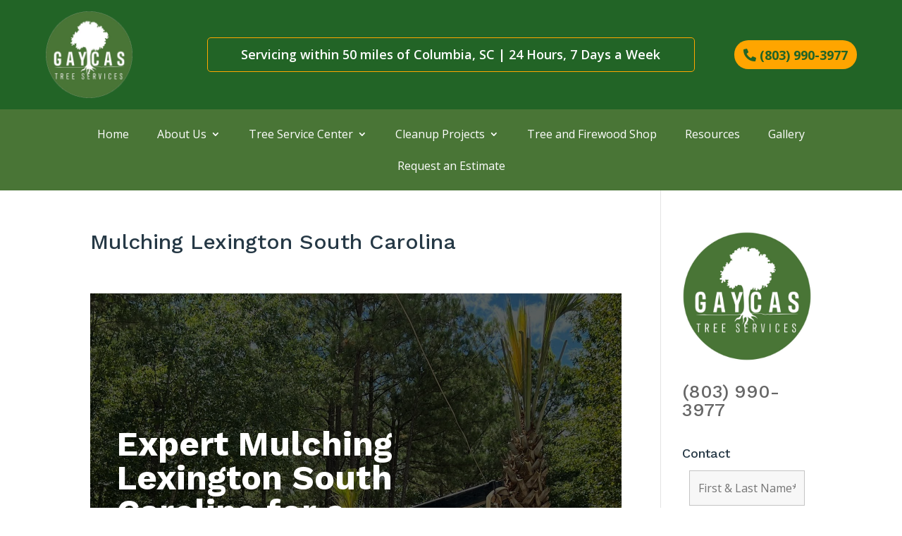

--- FILE ---
content_type: text/html; charset=utf-8
request_url: https://www.google.com/recaptcha/api2/anchor?ar=1&k=6LfdORkqAAAAACTQvj8NGnBHVzi80Gr_ROjqn2FE&co=aHR0cHM6Ly9nYXljYXN0cmVlLmNvbTo0NDM.&hl=en&v=N67nZn4AqZkNcbeMu4prBgzg&theme=light&size=normal&anchor-ms=20000&execute-ms=30000&cb=sogqtx77k672
body_size: 49375
content:
<!DOCTYPE HTML><html dir="ltr" lang="en"><head><meta http-equiv="Content-Type" content="text/html; charset=UTF-8">
<meta http-equiv="X-UA-Compatible" content="IE=edge">
<title>reCAPTCHA</title>
<style type="text/css">
/* cyrillic-ext */
@font-face {
  font-family: 'Roboto';
  font-style: normal;
  font-weight: 400;
  font-stretch: 100%;
  src: url(//fonts.gstatic.com/s/roboto/v48/KFO7CnqEu92Fr1ME7kSn66aGLdTylUAMa3GUBHMdazTgWw.woff2) format('woff2');
  unicode-range: U+0460-052F, U+1C80-1C8A, U+20B4, U+2DE0-2DFF, U+A640-A69F, U+FE2E-FE2F;
}
/* cyrillic */
@font-face {
  font-family: 'Roboto';
  font-style: normal;
  font-weight: 400;
  font-stretch: 100%;
  src: url(//fonts.gstatic.com/s/roboto/v48/KFO7CnqEu92Fr1ME7kSn66aGLdTylUAMa3iUBHMdazTgWw.woff2) format('woff2');
  unicode-range: U+0301, U+0400-045F, U+0490-0491, U+04B0-04B1, U+2116;
}
/* greek-ext */
@font-face {
  font-family: 'Roboto';
  font-style: normal;
  font-weight: 400;
  font-stretch: 100%;
  src: url(//fonts.gstatic.com/s/roboto/v48/KFO7CnqEu92Fr1ME7kSn66aGLdTylUAMa3CUBHMdazTgWw.woff2) format('woff2');
  unicode-range: U+1F00-1FFF;
}
/* greek */
@font-face {
  font-family: 'Roboto';
  font-style: normal;
  font-weight: 400;
  font-stretch: 100%;
  src: url(//fonts.gstatic.com/s/roboto/v48/KFO7CnqEu92Fr1ME7kSn66aGLdTylUAMa3-UBHMdazTgWw.woff2) format('woff2');
  unicode-range: U+0370-0377, U+037A-037F, U+0384-038A, U+038C, U+038E-03A1, U+03A3-03FF;
}
/* math */
@font-face {
  font-family: 'Roboto';
  font-style: normal;
  font-weight: 400;
  font-stretch: 100%;
  src: url(//fonts.gstatic.com/s/roboto/v48/KFO7CnqEu92Fr1ME7kSn66aGLdTylUAMawCUBHMdazTgWw.woff2) format('woff2');
  unicode-range: U+0302-0303, U+0305, U+0307-0308, U+0310, U+0312, U+0315, U+031A, U+0326-0327, U+032C, U+032F-0330, U+0332-0333, U+0338, U+033A, U+0346, U+034D, U+0391-03A1, U+03A3-03A9, U+03B1-03C9, U+03D1, U+03D5-03D6, U+03F0-03F1, U+03F4-03F5, U+2016-2017, U+2034-2038, U+203C, U+2040, U+2043, U+2047, U+2050, U+2057, U+205F, U+2070-2071, U+2074-208E, U+2090-209C, U+20D0-20DC, U+20E1, U+20E5-20EF, U+2100-2112, U+2114-2115, U+2117-2121, U+2123-214F, U+2190, U+2192, U+2194-21AE, U+21B0-21E5, U+21F1-21F2, U+21F4-2211, U+2213-2214, U+2216-22FF, U+2308-230B, U+2310, U+2319, U+231C-2321, U+2336-237A, U+237C, U+2395, U+239B-23B7, U+23D0, U+23DC-23E1, U+2474-2475, U+25AF, U+25B3, U+25B7, U+25BD, U+25C1, U+25CA, U+25CC, U+25FB, U+266D-266F, U+27C0-27FF, U+2900-2AFF, U+2B0E-2B11, U+2B30-2B4C, U+2BFE, U+3030, U+FF5B, U+FF5D, U+1D400-1D7FF, U+1EE00-1EEFF;
}
/* symbols */
@font-face {
  font-family: 'Roboto';
  font-style: normal;
  font-weight: 400;
  font-stretch: 100%;
  src: url(//fonts.gstatic.com/s/roboto/v48/KFO7CnqEu92Fr1ME7kSn66aGLdTylUAMaxKUBHMdazTgWw.woff2) format('woff2');
  unicode-range: U+0001-000C, U+000E-001F, U+007F-009F, U+20DD-20E0, U+20E2-20E4, U+2150-218F, U+2190, U+2192, U+2194-2199, U+21AF, U+21E6-21F0, U+21F3, U+2218-2219, U+2299, U+22C4-22C6, U+2300-243F, U+2440-244A, U+2460-24FF, U+25A0-27BF, U+2800-28FF, U+2921-2922, U+2981, U+29BF, U+29EB, U+2B00-2BFF, U+4DC0-4DFF, U+FFF9-FFFB, U+10140-1018E, U+10190-1019C, U+101A0, U+101D0-101FD, U+102E0-102FB, U+10E60-10E7E, U+1D2C0-1D2D3, U+1D2E0-1D37F, U+1F000-1F0FF, U+1F100-1F1AD, U+1F1E6-1F1FF, U+1F30D-1F30F, U+1F315, U+1F31C, U+1F31E, U+1F320-1F32C, U+1F336, U+1F378, U+1F37D, U+1F382, U+1F393-1F39F, U+1F3A7-1F3A8, U+1F3AC-1F3AF, U+1F3C2, U+1F3C4-1F3C6, U+1F3CA-1F3CE, U+1F3D4-1F3E0, U+1F3ED, U+1F3F1-1F3F3, U+1F3F5-1F3F7, U+1F408, U+1F415, U+1F41F, U+1F426, U+1F43F, U+1F441-1F442, U+1F444, U+1F446-1F449, U+1F44C-1F44E, U+1F453, U+1F46A, U+1F47D, U+1F4A3, U+1F4B0, U+1F4B3, U+1F4B9, U+1F4BB, U+1F4BF, U+1F4C8-1F4CB, U+1F4D6, U+1F4DA, U+1F4DF, U+1F4E3-1F4E6, U+1F4EA-1F4ED, U+1F4F7, U+1F4F9-1F4FB, U+1F4FD-1F4FE, U+1F503, U+1F507-1F50B, U+1F50D, U+1F512-1F513, U+1F53E-1F54A, U+1F54F-1F5FA, U+1F610, U+1F650-1F67F, U+1F687, U+1F68D, U+1F691, U+1F694, U+1F698, U+1F6AD, U+1F6B2, U+1F6B9-1F6BA, U+1F6BC, U+1F6C6-1F6CF, U+1F6D3-1F6D7, U+1F6E0-1F6EA, U+1F6F0-1F6F3, U+1F6F7-1F6FC, U+1F700-1F7FF, U+1F800-1F80B, U+1F810-1F847, U+1F850-1F859, U+1F860-1F887, U+1F890-1F8AD, U+1F8B0-1F8BB, U+1F8C0-1F8C1, U+1F900-1F90B, U+1F93B, U+1F946, U+1F984, U+1F996, U+1F9E9, U+1FA00-1FA6F, U+1FA70-1FA7C, U+1FA80-1FA89, U+1FA8F-1FAC6, U+1FACE-1FADC, U+1FADF-1FAE9, U+1FAF0-1FAF8, U+1FB00-1FBFF;
}
/* vietnamese */
@font-face {
  font-family: 'Roboto';
  font-style: normal;
  font-weight: 400;
  font-stretch: 100%;
  src: url(//fonts.gstatic.com/s/roboto/v48/KFO7CnqEu92Fr1ME7kSn66aGLdTylUAMa3OUBHMdazTgWw.woff2) format('woff2');
  unicode-range: U+0102-0103, U+0110-0111, U+0128-0129, U+0168-0169, U+01A0-01A1, U+01AF-01B0, U+0300-0301, U+0303-0304, U+0308-0309, U+0323, U+0329, U+1EA0-1EF9, U+20AB;
}
/* latin-ext */
@font-face {
  font-family: 'Roboto';
  font-style: normal;
  font-weight: 400;
  font-stretch: 100%;
  src: url(//fonts.gstatic.com/s/roboto/v48/KFO7CnqEu92Fr1ME7kSn66aGLdTylUAMa3KUBHMdazTgWw.woff2) format('woff2');
  unicode-range: U+0100-02BA, U+02BD-02C5, U+02C7-02CC, U+02CE-02D7, U+02DD-02FF, U+0304, U+0308, U+0329, U+1D00-1DBF, U+1E00-1E9F, U+1EF2-1EFF, U+2020, U+20A0-20AB, U+20AD-20C0, U+2113, U+2C60-2C7F, U+A720-A7FF;
}
/* latin */
@font-face {
  font-family: 'Roboto';
  font-style: normal;
  font-weight: 400;
  font-stretch: 100%;
  src: url(//fonts.gstatic.com/s/roboto/v48/KFO7CnqEu92Fr1ME7kSn66aGLdTylUAMa3yUBHMdazQ.woff2) format('woff2');
  unicode-range: U+0000-00FF, U+0131, U+0152-0153, U+02BB-02BC, U+02C6, U+02DA, U+02DC, U+0304, U+0308, U+0329, U+2000-206F, U+20AC, U+2122, U+2191, U+2193, U+2212, U+2215, U+FEFF, U+FFFD;
}
/* cyrillic-ext */
@font-face {
  font-family: 'Roboto';
  font-style: normal;
  font-weight: 500;
  font-stretch: 100%;
  src: url(//fonts.gstatic.com/s/roboto/v48/KFO7CnqEu92Fr1ME7kSn66aGLdTylUAMa3GUBHMdazTgWw.woff2) format('woff2');
  unicode-range: U+0460-052F, U+1C80-1C8A, U+20B4, U+2DE0-2DFF, U+A640-A69F, U+FE2E-FE2F;
}
/* cyrillic */
@font-face {
  font-family: 'Roboto';
  font-style: normal;
  font-weight: 500;
  font-stretch: 100%;
  src: url(//fonts.gstatic.com/s/roboto/v48/KFO7CnqEu92Fr1ME7kSn66aGLdTylUAMa3iUBHMdazTgWw.woff2) format('woff2');
  unicode-range: U+0301, U+0400-045F, U+0490-0491, U+04B0-04B1, U+2116;
}
/* greek-ext */
@font-face {
  font-family: 'Roboto';
  font-style: normal;
  font-weight: 500;
  font-stretch: 100%;
  src: url(//fonts.gstatic.com/s/roboto/v48/KFO7CnqEu92Fr1ME7kSn66aGLdTylUAMa3CUBHMdazTgWw.woff2) format('woff2');
  unicode-range: U+1F00-1FFF;
}
/* greek */
@font-face {
  font-family: 'Roboto';
  font-style: normal;
  font-weight: 500;
  font-stretch: 100%;
  src: url(//fonts.gstatic.com/s/roboto/v48/KFO7CnqEu92Fr1ME7kSn66aGLdTylUAMa3-UBHMdazTgWw.woff2) format('woff2');
  unicode-range: U+0370-0377, U+037A-037F, U+0384-038A, U+038C, U+038E-03A1, U+03A3-03FF;
}
/* math */
@font-face {
  font-family: 'Roboto';
  font-style: normal;
  font-weight: 500;
  font-stretch: 100%;
  src: url(//fonts.gstatic.com/s/roboto/v48/KFO7CnqEu92Fr1ME7kSn66aGLdTylUAMawCUBHMdazTgWw.woff2) format('woff2');
  unicode-range: U+0302-0303, U+0305, U+0307-0308, U+0310, U+0312, U+0315, U+031A, U+0326-0327, U+032C, U+032F-0330, U+0332-0333, U+0338, U+033A, U+0346, U+034D, U+0391-03A1, U+03A3-03A9, U+03B1-03C9, U+03D1, U+03D5-03D6, U+03F0-03F1, U+03F4-03F5, U+2016-2017, U+2034-2038, U+203C, U+2040, U+2043, U+2047, U+2050, U+2057, U+205F, U+2070-2071, U+2074-208E, U+2090-209C, U+20D0-20DC, U+20E1, U+20E5-20EF, U+2100-2112, U+2114-2115, U+2117-2121, U+2123-214F, U+2190, U+2192, U+2194-21AE, U+21B0-21E5, U+21F1-21F2, U+21F4-2211, U+2213-2214, U+2216-22FF, U+2308-230B, U+2310, U+2319, U+231C-2321, U+2336-237A, U+237C, U+2395, U+239B-23B7, U+23D0, U+23DC-23E1, U+2474-2475, U+25AF, U+25B3, U+25B7, U+25BD, U+25C1, U+25CA, U+25CC, U+25FB, U+266D-266F, U+27C0-27FF, U+2900-2AFF, U+2B0E-2B11, U+2B30-2B4C, U+2BFE, U+3030, U+FF5B, U+FF5D, U+1D400-1D7FF, U+1EE00-1EEFF;
}
/* symbols */
@font-face {
  font-family: 'Roboto';
  font-style: normal;
  font-weight: 500;
  font-stretch: 100%;
  src: url(//fonts.gstatic.com/s/roboto/v48/KFO7CnqEu92Fr1ME7kSn66aGLdTylUAMaxKUBHMdazTgWw.woff2) format('woff2');
  unicode-range: U+0001-000C, U+000E-001F, U+007F-009F, U+20DD-20E0, U+20E2-20E4, U+2150-218F, U+2190, U+2192, U+2194-2199, U+21AF, U+21E6-21F0, U+21F3, U+2218-2219, U+2299, U+22C4-22C6, U+2300-243F, U+2440-244A, U+2460-24FF, U+25A0-27BF, U+2800-28FF, U+2921-2922, U+2981, U+29BF, U+29EB, U+2B00-2BFF, U+4DC0-4DFF, U+FFF9-FFFB, U+10140-1018E, U+10190-1019C, U+101A0, U+101D0-101FD, U+102E0-102FB, U+10E60-10E7E, U+1D2C0-1D2D3, U+1D2E0-1D37F, U+1F000-1F0FF, U+1F100-1F1AD, U+1F1E6-1F1FF, U+1F30D-1F30F, U+1F315, U+1F31C, U+1F31E, U+1F320-1F32C, U+1F336, U+1F378, U+1F37D, U+1F382, U+1F393-1F39F, U+1F3A7-1F3A8, U+1F3AC-1F3AF, U+1F3C2, U+1F3C4-1F3C6, U+1F3CA-1F3CE, U+1F3D4-1F3E0, U+1F3ED, U+1F3F1-1F3F3, U+1F3F5-1F3F7, U+1F408, U+1F415, U+1F41F, U+1F426, U+1F43F, U+1F441-1F442, U+1F444, U+1F446-1F449, U+1F44C-1F44E, U+1F453, U+1F46A, U+1F47D, U+1F4A3, U+1F4B0, U+1F4B3, U+1F4B9, U+1F4BB, U+1F4BF, U+1F4C8-1F4CB, U+1F4D6, U+1F4DA, U+1F4DF, U+1F4E3-1F4E6, U+1F4EA-1F4ED, U+1F4F7, U+1F4F9-1F4FB, U+1F4FD-1F4FE, U+1F503, U+1F507-1F50B, U+1F50D, U+1F512-1F513, U+1F53E-1F54A, U+1F54F-1F5FA, U+1F610, U+1F650-1F67F, U+1F687, U+1F68D, U+1F691, U+1F694, U+1F698, U+1F6AD, U+1F6B2, U+1F6B9-1F6BA, U+1F6BC, U+1F6C6-1F6CF, U+1F6D3-1F6D7, U+1F6E0-1F6EA, U+1F6F0-1F6F3, U+1F6F7-1F6FC, U+1F700-1F7FF, U+1F800-1F80B, U+1F810-1F847, U+1F850-1F859, U+1F860-1F887, U+1F890-1F8AD, U+1F8B0-1F8BB, U+1F8C0-1F8C1, U+1F900-1F90B, U+1F93B, U+1F946, U+1F984, U+1F996, U+1F9E9, U+1FA00-1FA6F, U+1FA70-1FA7C, U+1FA80-1FA89, U+1FA8F-1FAC6, U+1FACE-1FADC, U+1FADF-1FAE9, U+1FAF0-1FAF8, U+1FB00-1FBFF;
}
/* vietnamese */
@font-face {
  font-family: 'Roboto';
  font-style: normal;
  font-weight: 500;
  font-stretch: 100%;
  src: url(//fonts.gstatic.com/s/roboto/v48/KFO7CnqEu92Fr1ME7kSn66aGLdTylUAMa3OUBHMdazTgWw.woff2) format('woff2');
  unicode-range: U+0102-0103, U+0110-0111, U+0128-0129, U+0168-0169, U+01A0-01A1, U+01AF-01B0, U+0300-0301, U+0303-0304, U+0308-0309, U+0323, U+0329, U+1EA0-1EF9, U+20AB;
}
/* latin-ext */
@font-face {
  font-family: 'Roboto';
  font-style: normal;
  font-weight: 500;
  font-stretch: 100%;
  src: url(//fonts.gstatic.com/s/roboto/v48/KFO7CnqEu92Fr1ME7kSn66aGLdTylUAMa3KUBHMdazTgWw.woff2) format('woff2');
  unicode-range: U+0100-02BA, U+02BD-02C5, U+02C7-02CC, U+02CE-02D7, U+02DD-02FF, U+0304, U+0308, U+0329, U+1D00-1DBF, U+1E00-1E9F, U+1EF2-1EFF, U+2020, U+20A0-20AB, U+20AD-20C0, U+2113, U+2C60-2C7F, U+A720-A7FF;
}
/* latin */
@font-face {
  font-family: 'Roboto';
  font-style: normal;
  font-weight: 500;
  font-stretch: 100%;
  src: url(//fonts.gstatic.com/s/roboto/v48/KFO7CnqEu92Fr1ME7kSn66aGLdTylUAMa3yUBHMdazQ.woff2) format('woff2');
  unicode-range: U+0000-00FF, U+0131, U+0152-0153, U+02BB-02BC, U+02C6, U+02DA, U+02DC, U+0304, U+0308, U+0329, U+2000-206F, U+20AC, U+2122, U+2191, U+2193, U+2212, U+2215, U+FEFF, U+FFFD;
}
/* cyrillic-ext */
@font-face {
  font-family: 'Roboto';
  font-style: normal;
  font-weight: 900;
  font-stretch: 100%;
  src: url(//fonts.gstatic.com/s/roboto/v48/KFO7CnqEu92Fr1ME7kSn66aGLdTylUAMa3GUBHMdazTgWw.woff2) format('woff2');
  unicode-range: U+0460-052F, U+1C80-1C8A, U+20B4, U+2DE0-2DFF, U+A640-A69F, U+FE2E-FE2F;
}
/* cyrillic */
@font-face {
  font-family: 'Roboto';
  font-style: normal;
  font-weight: 900;
  font-stretch: 100%;
  src: url(//fonts.gstatic.com/s/roboto/v48/KFO7CnqEu92Fr1ME7kSn66aGLdTylUAMa3iUBHMdazTgWw.woff2) format('woff2');
  unicode-range: U+0301, U+0400-045F, U+0490-0491, U+04B0-04B1, U+2116;
}
/* greek-ext */
@font-face {
  font-family: 'Roboto';
  font-style: normal;
  font-weight: 900;
  font-stretch: 100%;
  src: url(//fonts.gstatic.com/s/roboto/v48/KFO7CnqEu92Fr1ME7kSn66aGLdTylUAMa3CUBHMdazTgWw.woff2) format('woff2');
  unicode-range: U+1F00-1FFF;
}
/* greek */
@font-face {
  font-family: 'Roboto';
  font-style: normal;
  font-weight: 900;
  font-stretch: 100%;
  src: url(//fonts.gstatic.com/s/roboto/v48/KFO7CnqEu92Fr1ME7kSn66aGLdTylUAMa3-UBHMdazTgWw.woff2) format('woff2');
  unicode-range: U+0370-0377, U+037A-037F, U+0384-038A, U+038C, U+038E-03A1, U+03A3-03FF;
}
/* math */
@font-face {
  font-family: 'Roboto';
  font-style: normal;
  font-weight: 900;
  font-stretch: 100%;
  src: url(//fonts.gstatic.com/s/roboto/v48/KFO7CnqEu92Fr1ME7kSn66aGLdTylUAMawCUBHMdazTgWw.woff2) format('woff2');
  unicode-range: U+0302-0303, U+0305, U+0307-0308, U+0310, U+0312, U+0315, U+031A, U+0326-0327, U+032C, U+032F-0330, U+0332-0333, U+0338, U+033A, U+0346, U+034D, U+0391-03A1, U+03A3-03A9, U+03B1-03C9, U+03D1, U+03D5-03D6, U+03F0-03F1, U+03F4-03F5, U+2016-2017, U+2034-2038, U+203C, U+2040, U+2043, U+2047, U+2050, U+2057, U+205F, U+2070-2071, U+2074-208E, U+2090-209C, U+20D0-20DC, U+20E1, U+20E5-20EF, U+2100-2112, U+2114-2115, U+2117-2121, U+2123-214F, U+2190, U+2192, U+2194-21AE, U+21B0-21E5, U+21F1-21F2, U+21F4-2211, U+2213-2214, U+2216-22FF, U+2308-230B, U+2310, U+2319, U+231C-2321, U+2336-237A, U+237C, U+2395, U+239B-23B7, U+23D0, U+23DC-23E1, U+2474-2475, U+25AF, U+25B3, U+25B7, U+25BD, U+25C1, U+25CA, U+25CC, U+25FB, U+266D-266F, U+27C0-27FF, U+2900-2AFF, U+2B0E-2B11, U+2B30-2B4C, U+2BFE, U+3030, U+FF5B, U+FF5D, U+1D400-1D7FF, U+1EE00-1EEFF;
}
/* symbols */
@font-face {
  font-family: 'Roboto';
  font-style: normal;
  font-weight: 900;
  font-stretch: 100%;
  src: url(//fonts.gstatic.com/s/roboto/v48/KFO7CnqEu92Fr1ME7kSn66aGLdTylUAMaxKUBHMdazTgWw.woff2) format('woff2');
  unicode-range: U+0001-000C, U+000E-001F, U+007F-009F, U+20DD-20E0, U+20E2-20E4, U+2150-218F, U+2190, U+2192, U+2194-2199, U+21AF, U+21E6-21F0, U+21F3, U+2218-2219, U+2299, U+22C4-22C6, U+2300-243F, U+2440-244A, U+2460-24FF, U+25A0-27BF, U+2800-28FF, U+2921-2922, U+2981, U+29BF, U+29EB, U+2B00-2BFF, U+4DC0-4DFF, U+FFF9-FFFB, U+10140-1018E, U+10190-1019C, U+101A0, U+101D0-101FD, U+102E0-102FB, U+10E60-10E7E, U+1D2C0-1D2D3, U+1D2E0-1D37F, U+1F000-1F0FF, U+1F100-1F1AD, U+1F1E6-1F1FF, U+1F30D-1F30F, U+1F315, U+1F31C, U+1F31E, U+1F320-1F32C, U+1F336, U+1F378, U+1F37D, U+1F382, U+1F393-1F39F, U+1F3A7-1F3A8, U+1F3AC-1F3AF, U+1F3C2, U+1F3C4-1F3C6, U+1F3CA-1F3CE, U+1F3D4-1F3E0, U+1F3ED, U+1F3F1-1F3F3, U+1F3F5-1F3F7, U+1F408, U+1F415, U+1F41F, U+1F426, U+1F43F, U+1F441-1F442, U+1F444, U+1F446-1F449, U+1F44C-1F44E, U+1F453, U+1F46A, U+1F47D, U+1F4A3, U+1F4B0, U+1F4B3, U+1F4B9, U+1F4BB, U+1F4BF, U+1F4C8-1F4CB, U+1F4D6, U+1F4DA, U+1F4DF, U+1F4E3-1F4E6, U+1F4EA-1F4ED, U+1F4F7, U+1F4F9-1F4FB, U+1F4FD-1F4FE, U+1F503, U+1F507-1F50B, U+1F50D, U+1F512-1F513, U+1F53E-1F54A, U+1F54F-1F5FA, U+1F610, U+1F650-1F67F, U+1F687, U+1F68D, U+1F691, U+1F694, U+1F698, U+1F6AD, U+1F6B2, U+1F6B9-1F6BA, U+1F6BC, U+1F6C6-1F6CF, U+1F6D3-1F6D7, U+1F6E0-1F6EA, U+1F6F0-1F6F3, U+1F6F7-1F6FC, U+1F700-1F7FF, U+1F800-1F80B, U+1F810-1F847, U+1F850-1F859, U+1F860-1F887, U+1F890-1F8AD, U+1F8B0-1F8BB, U+1F8C0-1F8C1, U+1F900-1F90B, U+1F93B, U+1F946, U+1F984, U+1F996, U+1F9E9, U+1FA00-1FA6F, U+1FA70-1FA7C, U+1FA80-1FA89, U+1FA8F-1FAC6, U+1FACE-1FADC, U+1FADF-1FAE9, U+1FAF0-1FAF8, U+1FB00-1FBFF;
}
/* vietnamese */
@font-face {
  font-family: 'Roboto';
  font-style: normal;
  font-weight: 900;
  font-stretch: 100%;
  src: url(//fonts.gstatic.com/s/roboto/v48/KFO7CnqEu92Fr1ME7kSn66aGLdTylUAMa3OUBHMdazTgWw.woff2) format('woff2');
  unicode-range: U+0102-0103, U+0110-0111, U+0128-0129, U+0168-0169, U+01A0-01A1, U+01AF-01B0, U+0300-0301, U+0303-0304, U+0308-0309, U+0323, U+0329, U+1EA0-1EF9, U+20AB;
}
/* latin-ext */
@font-face {
  font-family: 'Roboto';
  font-style: normal;
  font-weight: 900;
  font-stretch: 100%;
  src: url(//fonts.gstatic.com/s/roboto/v48/KFO7CnqEu92Fr1ME7kSn66aGLdTylUAMa3KUBHMdazTgWw.woff2) format('woff2');
  unicode-range: U+0100-02BA, U+02BD-02C5, U+02C7-02CC, U+02CE-02D7, U+02DD-02FF, U+0304, U+0308, U+0329, U+1D00-1DBF, U+1E00-1E9F, U+1EF2-1EFF, U+2020, U+20A0-20AB, U+20AD-20C0, U+2113, U+2C60-2C7F, U+A720-A7FF;
}
/* latin */
@font-face {
  font-family: 'Roboto';
  font-style: normal;
  font-weight: 900;
  font-stretch: 100%;
  src: url(//fonts.gstatic.com/s/roboto/v48/KFO7CnqEu92Fr1ME7kSn66aGLdTylUAMa3yUBHMdazQ.woff2) format('woff2');
  unicode-range: U+0000-00FF, U+0131, U+0152-0153, U+02BB-02BC, U+02C6, U+02DA, U+02DC, U+0304, U+0308, U+0329, U+2000-206F, U+20AC, U+2122, U+2191, U+2193, U+2212, U+2215, U+FEFF, U+FFFD;
}

</style>
<link rel="stylesheet" type="text/css" href="https://www.gstatic.com/recaptcha/releases/N67nZn4AqZkNcbeMu4prBgzg/styles__ltr.css">
<script nonce="Rmgmgn0j1fB2Dl_7qD2PKw" type="text/javascript">window['__recaptcha_api'] = 'https://www.google.com/recaptcha/api2/';</script>
<script type="text/javascript" src="https://www.gstatic.com/recaptcha/releases/N67nZn4AqZkNcbeMu4prBgzg/recaptcha__en.js" nonce="Rmgmgn0j1fB2Dl_7qD2PKw">
      
    </script></head>
<body><div id="rc-anchor-alert" class="rc-anchor-alert"></div>
<input type="hidden" id="recaptcha-token" value="[base64]">
<script type="text/javascript" nonce="Rmgmgn0j1fB2Dl_7qD2PKw">
      recaptcha.anchor.Main.init("[\x22ainput\x22,[\x22bgdata\x22,\x22\x22,\[base64]/[base64]/[base64]/[base64]/[base64]/UltsKytdPUU6KEU8MjA0OD9SW2wrK109RT4+NnwxOTI6KChFJjY0NTEyKT09NTUyOTYmJk0rMTxjLmxlbmd0aCYmKGMuY2hhckNvZGVBdChNKzEpJjY0NTEyKT09NTYzMjA/[base64]/[base64]/[base64]/[base64]/[base64]/[base64]/[base64]\x22,\[base64]\\u003d\\u003d\x22,\[base64]/CsMO5PFXCmsKVwq/CsV7DkmvDgMOtWRQaVsKJw4Vhw67DslPDpsOQE8Kibw7Dpn7DsMKoI8OMGWMRw6gmSsOVwp4nIcOlCDMbwpvCncO8wrpDwqY2UX7DrnYIwrrDjsKXwr7DpsKNwo9NADPCvMKCN342wqnDkMKWOyEIIcO8woHCnhrDssOVRGQOwrfCosKpBsOqU0DCv8Onw7/DkMK0w5HDu25Cw7lmUChTw5tFdVkqE0DDocO1K1jCvlfCi0LDjsObCETCm8K+PjrCmm/Cj1lYPMODwpTCpXDDtWAvAU7DpF3Dq8KMwpsDGkYCfMORUMKBwrXCpsOHBDbDmhTDucOWKcOQwq7DgsKHcFXDrWDDjztIwrzCpcOIGsOucwRmY27Cg8KwJMOSFMKjE3nCpMK9NsK9SBvDqS/DpMObAMKwwotfwpPCm8Opw7rDshw0BWnDvVMnwq3CusKqVcKnwoTDnBbCpcKOwpbDp8K5KXTCj8OWLHYHw4k5O2zCo8OHw5rDkcOLOWZ/w7wrw7LDk0Few4kwakrCqDJ5w4/DolHDghHDisKoXjHDvsOPwrjDnsKTw5Y2TyQzw7ELMsOwc8OUJEDCpMKzwprCgsO6MMO5wqs5DcOgwpPCu8K6w5ZUFcKEZMKzTRXCrsOZwqEuwrh3wpvDj1LChMOcw6PCqRjDocKjwqPDqsKBMsOHZUpCw4zCkw4ofcKewo/Dh8KPw5DCssKJW8KFw4HDlsKaGcO7wrjDjMK5wqPDo1Q9G0cRw6/CohPCnVAww6YjJShXwqQ/dsOTwo4FwpHDhsKkNcK4FUFse3PCmsOQMQ97RMK0wqgXD8OOw43DsGQlfcKXKcONw7bDqhjDvMOlw6xxGcOLw6/DkxJ9wrXCpsO2wrcROztYUsOebQDCn1Q/wrYWw5TCviDCtQPDvMKow7Afwq3DtmXCssKNw5HCvjDDm8KbScOew5EFZ2LCscKlRxQ2wrNaw4/CnMKkw6nDgcOoZ8KHwp9BbjPDrsOgWcKdc8OqeMO+wpvChyXChcKbw7fCrXNkKEMLw71QRy7CtsK1AURRBXFiw4BHw77Cr8OWMj3CosO0DGrDrsOYw5PCi2DCgMKoZMK+cMKowqd+wpo1w5/DuA/[base64]/BcOQfQrChnzDhQvDgVjDrB/CmMKUw4/DqDpPwrpEC8Oqwo/CjFbCm8OOL8OKw4nDuCcMZlHDq8KEwp3Dg2chHH7CrsKHUsK/w7NvwpvDuMKyen7CsUzDlTHCgcKWwp/DlVJzYMKbYsKxG8KfwpFiwqrCsybDlcOTw70cKcKET8Kha8K4csKyw75swrlRwqxeTsOUwrzDvcKxw6FmwpzDk8ODw4t6wr87wr8Hw6LDi214wp8vwrvDqcKVwpXCsBvCg37CjBDDth7DqsKSwq/DrMKpwoRoLwAqDUExECnCgyTCs8Kpw7XDk8K7HMKIw51JaiLCjBdxQX7Cng1AQMOjbsK3Hz3Dj1/DmzXDhH/DlQPDvcOZN0krw6jDqcOwPXrCoMKMbcObwqJxwqDCiMOLwpPCqsOYw4LDjMO5GsK+SH7CocKdVStOw4nDhHvDlcKJMcOlwrNHwqzDtsOtw7wyw7LCrX4QZ8O0woIQEm8sU2ZOEFU3fMO8w5pBUyHDg1zCryU/A2nCtMO5w59tVnYxwotYVB5eIxcgw7pWw71QwpMhwrXCoA3DulzDqBXCjwLCr1V+FGs4J3jCtjdFHMO4worDtGLCmcK8KsO0JMOUw5nDq8KdMMKVw6B/wq/DkRfCoMKEVzgPFx0zwr45Lh1Nw5EawoU6X8K/TcKcwrQcEhHCkz7CqU7CvsOWw4hMJgZFwoLDsMKUN8O4L8KEwo3CnsKAUVZWdC/CvnrCuMKHa8Ooe8KCBGLCrcKjZ8OVWMKrGMONw5vDoR3Dp2YpYMOqwrnCrDLDjBk8woLDjsOFw4DCmsKUJn7CmcK8wp0Mw7fCn8Oqw7DDt2vDkcKfwp/DhhLCh8Kkw5HDhV7DvMKmRB3CosK8wp/DilDDuDPDmS0Bw4tHPMO+fsOJwqnCriTCocOCw59tbsK+wpfCnMKUYEY7wqjDhVvCjsKEwp4owpk5N8KzPMKCK8O1WQkwwqZRCMKQwofCn07CtzxWwrHChcKJE8O0w5gES8KVeBQ1wpVYwrYDSMKkNMKzeMOreWBQwobClsOVEHYwc1V5Pm5wekDDslE6DsODbsO9wo/Do8K6STpVcMOINQUqWsK7w6vDjCdiwrJ7UTzCh2QuXW7Dg8O5w6fDrMKJEiLCulhkOhbCgnDDqcKWHHvCoXEXwojCr8Kfwp3DgRfDuW0uw63ClcOVwooTw4TCrcOLVMOFCMKsw6TCn8OrBhoJInrCj8OoHcOnwqs3AcKle2jDksO5W8O/JxvCl3XCoMOFwqPCnkjCisOzUsO0w6bDvjopUmzCvAAuw4zDgcKlXsKdTcKtAMKYw5jDlUPCiMOmwoHCucKQFU1kwpLCsMOMwpXDjz8uYcK1w6nCvBZZwqnDvMKIw7rDlMOqwqnDrMOgHcOEwo3ChDnDpmTDujQyw4xPwqLCk04Jwr/Dp8KPw7HDg0pSJRlRLMOVEsKWZcOCdcKQfU5jwqtuw54RwrVPDQjDsTwnYMKPCsK7w7k2wqnDnsK1ZUzCinkjw5oqwrnCuk4Cwos/w6gAFHvDg1B8JkJJw5nDlcOeNMK2MErDhMKAwrNPw7/DssO7AcKnwpp4w5kLF38NwoR3NFPDpxvCmD/CjFTDgiHCmWB0w6fCuhHDscOewpbClj3Cq8OfTjx0wqFTwosmwp7DqsOOSgRjwrcbwqFgUMK8VcKmXcOEU0Q1SsOzGS3DlsKTf8OwdgJXw4/[base64]/MiQVTcOqK3XCkRHCtcOrwojDucOFw50Bw5bCtzRSwqh6woLDosOENzc9F8O+csOwHcKOwprDj8OtwrjCj1/[base64]/[base64]/CsFMUEGjDucOHw6fDmC0RfMKEw59Hw5jCmsKDwqzDi8OSI8KwwqcZOcOUXMKHacOLJnQswo/ChMKmKcKMej1EEsOcMRvDq8OZw78PWWjDjXbCnRDCkMO8w5vDmR3CuArCh8KMwqUEw7ZGwqokwoPCusKnw7bChhhaw6x/[base64]/Dq8KECcKaNMOowqJ0Mn/CtzsNRX5ewoDCiyIuMMK9w4nDmSHDnsOEw7E8ETzDq2rCncOPw4hTIWttwoUUUGLCujvCrMOnTwcywo/CpDQud1MoM0IgawvDqCNBw7Auw5BbJ8OFw6VQbMKYecKNwqY4w7UHUVZ+w6LCrBtow5dGW8Oww5A9wp3DlmnCvCwMesOxw5t/wp1PWMKywqbDmy7DvTvDg8KVw5HDhVxQXxhKwqzDjh0VwqjCvS3CoAjCtkU6w7tHQcK3woc5woJUw6UYA8Knw4jCksK1w4dEXXnDncO8f3wpKcK+fcO/ASrDrsOaCcKDFy5uT8K9e2fCksO6wo3DnsOkAjnDjMOdw6DDtcKYBj0fwoPCqxbCm0EXw6M7HcKPw5svwrsUcsKYwpbChCbCtAEtwqvChsKnMQjDg8OPw7EOK8O0KRPDlhHDjsOAwoPChTDCvsKOTi/DpDTDmzM2fMKUw4EMw6w/w7sYwqV6wqsCeG9xMV1IfcO6w4TDj8KbUX/Ckk3CgcOww75Ywp/CgcOwIETCoiNzQ8OrfsOAAgzCryIhEcKwKgTChRTDnFIEw59BOn7CsghEw5pvXz3DnULDkMK6Fj/DlVTDgk7DhsO+M1EtKWo4wo98wo4pwqliahIBwrnCrMK1w7bDkxoXwqYcwp3DhMO8w4YBw7HDuMOTd1QRwrhoNy1cwrbDl1Z8S8KhwprDu1USdWnCkxN2w7HCkR99w7TDu8KvcxJ5cSjDoAXCqgMRaxFYw7t/wpwBKcOEw4DCqsKiRk9cwppXRzbClMOEwr8Xwpd4woTCj1XCrcKzLD/Cpz9CbMOib1/DoBMAbsOsw5g3FVBecMOJw4x0PsKMA8OrM3p8KA3ChMOFTcKeX23CisKFOi7Dg1/DoAg9w4bDpEs1XcO5wrvDq1QRIBBvw7/DvcOEOC4YO8KJIMKsw5zCiU3DksOdD8Oww49aw6nCqcK9w6nDoGnDtl/Ds8Onw4vCn1HCt0zCgMK3w44cwrh4wopQX04ww43Du8Oqw6MKwrPDhsKpU8OowpZpD8Oaw6YrCX7CoiN+w5xsw6oIw7YWwpTCnMO3DF/CiW3DvzXCgSbDhsKJwq7CmMOUAMO0QcOGQH5Nw4dgw7rCpGPDksOrIcOWw4MJw6nDqAx1NxDDhhvCvCJgwozCmyo2IxzDo8KmfDlnw64KQcKrMFXClmdyC8O/w4Baw7nDu8KGNzzDlMKrw4xaDMOEDXzDlDQnwrN9w7F0EGkuwo7Du8O8w7oyKGdkQGTDjcOnM8K9asKgw7NNcXoKwpQHwqvCoHsKwrfDtsKSAMKLBMKAacKZREHCmmwxA3LDuMKywrxrBcODw5jDqcKgTlTDiHvDq8OEX8O+woZPwoXDscO4wq/DrcOMYMObw4nDolwBCMKMwqTCgcOFb0nDrFF6BMOmKTE3w47DncKVflPDpXoXXsO4wr8tfV51diTCjcK/w6N1ZcOhI1PCtSPDt8K9w6lZwqoAwrfDvUjDgVAvwp/[base64]/DssKbP8OXwodjwrjDrcK/cMOpw7LDi8KBW8KsIUfClhLCswkid8K6w7nDv8OYw5tRwpgwFcKRw4pJAyzDliJANcONL8KGWVc4w75yfMOCZsKmwqzCvcKLwp9RQj/Ct8K1wozCihLCpBnDt8OuGMKUwonDpkjDo2vDjVDCuHdjwqxIcsOpw6fCncOSw4AcwqHDu8OnYyJBw6JVX8OmfkB7wrcmwqPDmgFEfn/DlDfDgMKzw6JbcsKtwqBrwqEgw6rCh8KLICAEwqzCqEI4S8KGAcO6PsO9wpPCr1QkQMOlwpPCnMOfD1Z7w5zDrsOzwrNtRcOww6LCgRExaUTDhRfDlsOGw54Qw6nDk8KCwqLChzfDr0/CgQHCl8OcwqVEwrl3VsKaw7EZbDkbSMKSHldsPMK7wqRyw5LCviXDnVvDlW7DkcKJw4nCpXjDk8K5wqLDtEDDisO3w5LCqwEgw4MFw5p+w5U2U3cGEsOWwrAlw77CmcK9wqjCr8KGPAfDksKLOwkyDsOub8O/UMKgw7t3HsKSw4gQDx/DscK1wqzCmkpkworDoCbDoQzCvBUqGG9xwo7ChVTCnsKmXcO9wrIlJMKlFcOxw4LChg9BfmstJsOmw6kJwpt8wrdJw6zDpwTCncOCw7Q0w7bCvB0Nw7E8UcOOfWXCnMKqwo/CgwjChcKSwrbCmVxiwpxJw40IwoApwrceLcOfBEzDpUbCqsO5AV3Cq8O3wonCkcOtUS15w7rDlTocRiPCjHnCvk8fwoYxw5fCjcOxHAdPwpASUMK1GwzDpk9BcMKZw7XDgy/DtMKhwpcZQDTCpkNUJnTCrX4Dw47Chktuw5bDlsKYfUTDhsO2wr/DimIkNydkw7R9JDzCvXU6wpfDj8KYwonDjUjCrcOHakvCklDCm2RiFR1hw6kJQ8O6DcKSw5TDqxTDn2zCjERybCUXwoUjH8KKwqxzw5EJckxPF8OYYHzCucOfTX8/worDnEbCuUPDmxHChkR4ZnEDw7ppw5rDh2XDumLDtcO2wrsXwp3CkGV0GBV7w5DCiFUzITBHNT/CrsOnw5I0wrwmw7QTM8KOB8Kow4MCwqoaQmfDlcKsw7BEw47ClTIrwpsfRcKew7vDtsKGScK6BlvDjsKvw7LDuypteXAswop4RsOPQsK8ZULCi8ONwrXCi8ONJMO7c0c6QWF+wqPCjRMfw4fCu3/Cn2o3woDCscObw7DDkAbDjMKeB0c1FMK0w4bCnHVSw6XDlMOXwo/[base64]/CusO2w6bCu8Kia8KnTMObMMOrfcKJNcKcT1nCgVBBJ8KEwpXDosKZwprCmWwzGMK/wrzDrcOXaVAIwozDrsO7GHvCs3opSTbDhA4QdMOiV2zDqwAGUH7Cq8K3cR/CmE8bwppPOsOOIMKZw63CoMO+wrlZwovDiSDCocK1wrnCjVgSwq/CtcOdwpFGw61BRMKNw4MdXMKEQD4bw5DCgcOfw79hwrdHwqTCmMK4R8OENMOmHcKmHcKFw7gzLAbDqmzDrsOHwpQOWcOfUsKKDgXDocKlwrAywq/CnR7DnyPCjcKCwo9qw68GHMKkwpTDlsKECsKmc8O8woHDknIjw41uS1tgw6w1wpwswpIsRA4twqnCkgBOYMKWwq1ew6rClS/CoBBPV1rDnQHCtsOlwr41wqnDgBTDr8ORwozCo8O1XAR2wqDDsMO/e8KDw63DhB/Co1HCisKVw7LDlMKga2LDlH/Cs2vDqMKaFsO0eklmekQXwpTChg5Aw7/DucOjY8O0w6fDhEd4w5V6c8K3woglPDwTGi/CqybCkENsRMOGw6h/b8OEwqsGYw3DiEMIw5DDpMKuOsKtRsKPMcOtwpTDmsKTw6Fpw4NFTcO3K3zCnnc3w6XDvynCsQsyw7sXQMKpwp9kwoHDkMOlwqFWQhYOwp3Ck8ODYy7CgsKHWcKPw488w5kPPMOFH8ObfMKvw6J3XcOrDhXCs30ZYVMlw5vDrncDwr/[base64]/Dt8Kaw7wISsKkd8OzScKgw5UiUsOaNw8CPMKWNk/DgsOEw7YAI8OhG3vDrcK1w5fCsMKUwqs6IWxkNks0wq/CoiAyw7QUOXTDpAXCmcKTacOTwozCqCFEZEzCm3zDil3DlsOIF8K6w7TDjRbCjAXDkMO/V1g0SsOaeMK5ZFk+CB4Nw7LCrnZFw7XCtsKLwpMnw7bCvsOXw5EWCmYPKcORw5HDghJiRcOORSgROQYdw7I8CcKlwpfDnjlqAkNrL8OgwqgOwpw8woLCkMOOw7ghSsOZS8OxGy/[base64]/w5XCu0IdPXxPPRNDZxZtUsKVecOVwp82bMKTLsOFGMOwGcOgSMKeMsOlLMKAwrMowq1EU8Oew6UeTSNABANpPMKaegdIDXVywoPDksOqw5Row5V5w5EDwo9fFFN6bVXDpsKfw4gcYmXDmMOlQcO9w6vDo8O3XsOhdBrDjmTCuyYowrbDgsOkdw/CqMKCYsKcwrgDw4bDjwslwp9vLkMqwq7Dr2LCqMOfFsOYw5LDm8OvwrLCgibDrcKWfcOLwrwowovDisOXw5bCgsKkQMKiWHxCTsK5CAnDqAzDn8O/PcOMw6HDpcOjPl9vwo/Di8OAwqEAw77ChwrDlcOqwpDDkcOLw4fDtMO7w4E0HSpGISHDlG8wwrg9wp5GOkdeMXHCgcOww7jCglfCuMOeCgvCvTjCrcKtLcKLP0/Cj8OcCMKbwqNcHFB9BcKfw6pZw5HCkRF9wozClcK5BMK3wqgOw4MaH8OTBxzCjcK1L8KOCDVvwo/CjcOeKMKiw7kgwoVtagd1w67DgA8pKcKJCMKEWExjw6s9w6rCncOgCcO7w6NuIsO2AsK5awBVwrnCgsKmKsKPOMKKdMOhEsOLP8KKRzEdNsOcwqxYw6nDnsKow6hRfRXCgsOSwpjCojVVSyAMw5nDgH9yw5fDnVTDnMKUwr4nIQ3ClMKCBz3CvcOSVE/CkRDDgVxjQ8Kww4/DvMKLwpRSLcKvZsK+wo4LwqzCpnlVQ8OkfcOBRiYfw6bDo15qwpYNIsKPb8OdGFLDlGkuFcOBwrTCvCvDuMOyTsOTa189GDgew75YNibDuWEvw7rDhz/CrQxRSB3Djj/CmcO3w6QxwobCt8K4BMKRQzlERsKxwqEqLnTDmsKwOMKvwpTCmg1DNsOHw6sRcMKxw7sTQiFqwpd+w7zDqBd8UsOsw5nDlcO7N8KLw6ZgwplywoB/w7l0CCIGw5XCh8OxTDHCiBYbTcOeOsOsPMKEw58UTjbDn8OPw57CmsKkw7vCpxbCsDfDiyvDvXbChjbDmcOPwq3DhSDCmEdDdsKKw6zClUjCqEvDmVo6w4YOwr7DpsKfw6PDqmEkCcOsw6/DvcKWV8OIwovDjsKIw4vClQBjw44Pwog0w6RQwoPCkyhyw7hpB1LDuMOMCnfDpRXDvsOZPsO8w4sZw7YlPsOmwqPDgcOWL3rCljg4PAnDkRR+wo48woTDvkcnRFzCnER9LsK/VW5Bw5lKDBJvwrjDkMKCO00mwo1zwp4Iw4oPOMO1e8Oaw5TDhsKpwrnCt8Ohw5VNwpnCrCF3wqnDrA3ClcKKKTvCoXTDvsOlNMOoOQ0Hw4kGw6RwIinCowFmw4I4w7p5QFs7asKnJcOtV8KRP8OCw7l3w7zCj8OgEVLCkyRkwqYkCMK9w6zDoUN4EUDCoSnDmlozw6/Ci09xdMKTFGXCoGfCs2dkYQrCusO7wpdeYMKuFsKkwpVbwrgUwpY4PmR3wpbDrcKwwqjCs05lwoXDq2EWKAFSFsOPw4/[base64]/w74TVzvCi8O0OsOScH3DsE4jPMOIwr8abH0kMcOAw67CvwUwwqzClcKCwojDisOdLVhrXcK1w7/Cp8OXdAnCtcOMw5HCgCfCmcO6wpPCgsKNwosWOCjCmsOFb8OGAGHClsKhwofDlSkOwr3ClHcnwq3ChTocwr3Co8KTwoB+w5chwo7DrMOaZsO6wpzDq3ZKw5Aowrd/w4LDrsO8w508w4RWIsK6FxnDuGHDnMOnw4Y6w6ZBw6g5w41OSAZAKMK4GcKGwoMYCljCrQ3DusOICVcmEMKYN11Uw6Ahw5TDucOkw7/Ck8KJLMKhTMOITV7CnsKpbcKMw5LCgsOQI8OQwqHCv3rDpnfDhSrCtzJzB8OrBcO3VxbDmsOBDn8Gw47CkW/[base64]/wrUxbz/[base64]/DpDlxwpTDujfCul8wPXrDp8K3E8OadmzDuSNxasKdwoFacTfCjXEIw7FIw6/DnsOVwpd0HmTCtTfDvi03w6HCkREmwrDCmEhqwqrCu39Lw7DCkSspwqQmw7Mkwp1Iw5sswrdiNsKywr/DshfCtMOfJcObQcKWw7/CqjlXCjYhBsK1w7LCrMOuEcKWwrtqwr0PCwcZwqHChUQOw6HCgAZEw5DCvkBSw4cnw5rDlAcNwqgYw4zCk8KtaVTDuARWQcOXZsKUwp/Ck8O0ciMsEMOlwqTCpgPDisOQw73Dq8OrUcKePh89dwkvw4HChHVKw6fDt8KbwoZowo84wqfCsAHChsOKfsKFwopwUh1eUsOBwo0iw67CkcOQwr1CN8KxFcOfRTLDrMKMwq/DlwjCv8KYQ8O1Y8KDLklWShMgwot2w7VNw6jDnTzCsQEOKMOSaTzDtU9RBMK6w6LCgWViwoLCoSJOTWDCp1PDvBRBw7dODcOgQSx8wo0mEA1gwqjDrjrDo8Ouw6QPFsOnCsO9OMKfw6NgNcObw5vDtsOlbMKDw6zCvcOqLUrDpcOdw7ViKUzCkm/DgEVdD8OkbVsgw53Cu2PCiMKhOGXCkQVIw49Owo7Cu8KPwpHDo8KqeznCjnXCjsKmw4/CscO/SMOmw6AJwovCosO7Ilc8ezIJK8KWwoHChk3DrgHCrTcUwqwhwo7CosOkE8ORJBDDsHM3WsO/wofClXwuTGwtwpbCjBV5w5sSeWPDvTnCtX8ZfsKhw4/DnMOrw782AFHDhsOkwqjCqcOMA8O6UcOnScKfw4PCkH7DuH7DgcOuDsKmHAnCsQ9GMcOVwqkfKMO/wqUeNsKdw6xwwrF5E8OMwq7Dk8KdXDosw6PCksKhGGnDnlXCvsOrEDrDg2xPLWlDw7jCkF3DuyTDnB02dFPDiQvCnFJqZR8tw6jDosKETl3Di2JrDw5GL8OlwrHDgwtnwpkHw4k1wo81w6zDssKPJArCisKXwqsEwr/Cv00NwqBhHkNTVljCmTfCunQSwrgZZsKoXxM6w7XDrMOPwoXDj3gYJMOyw5l2YVIBwp3CvMKLwonDisO2w4fCl8O3w7LDtcKHW0huwqrCtxB7IlbDvcOPBsK9w4PDvMOUw55lw5TCisKJwrvCsMKzAVXCrjNtw7/DtHjCsGHDh8Owwrs2d8KNWcK3eg/CqQoQw4rCncObwr9kw4bDv8K7wrbDi2JLA8O1wrrCl8KWw5NCaMK7RlnChsK6HgfDq8KUNcKWSl5idFpHwpQQWHhGbsK7ZMK9w5bCs8KTw5QhEMKKQsKuPGF0LsKDwo/CqnXDrHfCiFvCliRwNMKCV8OAw75mwo4/w6h2YxTCt8O5KhDDk8K3KcK5w60Uwrt4XMKUwoLCq8OQwpPCiQfDl8Kvw6TCh8KaSiXCqC8/WMOnwrfDrMOswodtA1sbDzPDqhRKwrLDl1oEw5PCrMONw7bCl8OuwpbDthjDncODw7jDgk/Cu03CjsKOBRNXwrlGSGvCucO5w5fCsF7DpgLDkcOLBSMTwo4tw4UcYiI0XmxgXQRALcKNQ8O5FsKPwoDCpDPCtcOgw75STgd0YX/CsXUuw43Dt8Ovwr7CllZ4w5rCqQUlwpfCmg0pw5gGZcOZwqNjNcOpw7M4GHkOw6/DqTd8A2h2esKKw6pfaxkSJ8ObbWvDgMKNKWbCtcKZMsKYKELDq8Kpw7woJcOHw4JQwqjDlkRpw5zCsVbDmGHCrsKWw5/[base64]/[base64]/DrsK/w7HDogJbwqppR8K8JsKSNMKwwr/Dh8Kje8KcwqhwcVp6KcKbE8Ohw7EjwppLZsK3wpBZbQ1yw7V1VcKIwo0Yw6PDh3lhWi3Ds8OMwpXCncO/WDbCiMK1w4howqMowrlFF8OnMDRce8KdScK2QcKHNBTClTYaw6vDgAAXw6tswrAcwqDCulA+IMO4wp3Dq005w57CiR/CuMKULVnDvcOLNkByXVgQAsKUw6XDmn3CvMONw7bDvWDDjMOdSzbDuhFNwqE+w6pFw5/CicK4wphXAcOUeUrClzHChgfCkCbDrHUOw6vDrsKgOyovw40GW8OOwpU2X8OXRGpbbMO2N8O5Q8KtwpbChmPDt14sOMKpI1LCmcKowqDDjVNjwqo+GMOhI8Olw7/DmDZLw7zDvVZ6w5bCscO4woTCucOkwr/CoU3DiGx/w7/CikvCk8K0Okoxw7jDqcOFe0LDrsKfw4QnCgDDgmvCpcKZworCtRY9woPCjRzDoMONw44Mwrg7w4fDlxkQIcO4w5PDnVV+JcKabMOyF0/[base64]/[base64]/CpSIXwplOw5rDtEPChiVrwpzDj8ONw63ChXslw71FMsOnOcO3wqMGcMOJGhgZw5XDnV/[base64]/[base64]/CowjCp8Oad8OaNiLCqcOVwqNRw7k+w7zDjCDDrk9uwpw7BDjClRsqAcOgwprDnFUnw5/Cu8OxYxsGw4XCscO4w4XDgMOieB9Twrcrwo7CsHgRag/DgT/CncOWwo7CnEhWZ8KtGcONworDo2XCulDChcKcIAcFw7A/JmXDusKSdsOvwq/CsHzClsK1wrF/Z1c5wp/CpcOGw6pgw6HCpjjDngvDgh4uw4LDi8KTw4nDp8KSw7TClAMNw7MSecKbKjfCpDjDvWoawoAzBVYSEMOsw41lB0sySlLCjC/CpMKIN8KGbErCoBwDw5Biw4zCsE9Bw7I4fAfCqcKzwoFUw5/Cj8OKbUAdwqLDoMKqw71eJMOWw49Dw7jDhMOuwq8ow7Z/w7DCpsOpUS/DjD7Ct8OAR2V4wpFVCmzDrsK4A8O3w40/w7Ntw7jClcK3wo5LwrPDusKTwrTCv0V5ECnCqcKXw6jDs1pEwoV8woPCtgRfwqnCoXzDnMKVw5Zkw6vDlMOmwpgMXsOeXMOiwp7DjcOuwrBBWyMRw6hhwrjCsQ7CrmMpYWBXLDbCj8OUZsO/[base64]/ChMKywqEeSSPDpMOkwqTDuMK+woYdw5TCth4PDWDDjjTDuWN7RCPDqSgBwqXCnSAyB8OrIXRmQsKhwqLCk8Ogw7/DjFgBTsK8FMKUDMOaw5k0F8K1KMKCwo7DhmzCqMOUwrR4wpjClj8dK3HCqMOOw4NUAmNlw7hSw7ADYsKMw5zCg0pPw7lcElLDqMKuw55kw7HDucKhYcKPRjZECDlYfMOPw4XCp8KIWQJMw7AcwpTDhMOaw40Lw5TDmjkGw6HCijnCn2XCkMK7w6MkwpLCjMOdwpsAw5/DjcOlw7DDhcO4b8OVMiDDkVouwp3CucKFwpd+wpDDtMO/wrgJGT3CscOiwoNUwpliw5TDrxVBw4pHwpbDn2pgwqgDG3fCo8Kgwp8gMHQrwo3ChMOpGEtnC8KFw5tGwpJDdz9cacOLwqIjFmhbaWwgwrxYRsOiw6JVwpErw73CiMKIw5pGEcKtU0zDlMOPw7rCr8K7w5pHLsOaXsOVw5/Ckx5zJcKvw7DDtcOcwq8oworDvQ8oeMK9U2oKCcOhw68UAMOCR8ONInTDpGxyFcKdeA7DmMOeJy3CksKew5fDhsKgTMOdw4vDp3/Ch8Oyw5nDljrCiGbDisOCGsK3w406RzN7wo8MITA2w7HCncK8w7TDksKuwp7DrsKew75sPcOgw6vDksKmw7g/[base64]/DusOxJE8IVsOVPsOLbD3Clmg2wqzDssKFwoo3GAjDlcKPIcKOAVjCpyHDgcKXWxNuRRfCtMKawroEw5sCN8Khf8O8woLCrMOQTkVtwr5LfsOiH8K3w6/ChDtcPcKdwrhuXiwZCcKdw6LChWzDqsOuw4bDrcK/[base64]/CvlXCrcOGwr/[base64]/ChQhHBVVtwrDDicO+ZsOcW8KkI0XCs8KXw6tXG8O9Gl9lCcKxTsK5bSXChnbDo8OywoXDmsOrVMOawobCrcKZw77DgFUOw5wEw6QyEWoQVgJAw7/[base64]/YwpMeTQgw5BBwpnDpsO4wqAAw43DjEUqwqXDosOHwqLDrcO0wobCtcKWZ8KqScK+ZVsea8KCM8K8CcO/w6MBwqwgbjFwLMOHw7ANLsOjw4rDu8O6w4MvBG3Ct8OrBsOOwojDkGfChwcuwowpwqF9wrUmMcOfTcKlw5YlQHnCtkHCpXLCvsOBVjhDUjAFwqvDlkJ/DMKcwrJHw7w7wrvDlF3Dj8KjLsK8a8KgCcO5woENwqgGbmU2P34kw4UOw5sfw74ZdRHDlMKIbsOmw4x/wpjCl8Kgw7XCkWNQwpHCjMK8JsKaw5XCo8KwVknCvnbDjcKNwozDmMKVZcOOPybCssKtwprDmj/CmsO2KwPCsMKPQkQ5w6luw6LDim/DhE3DqcK3w4g8BV3CtnPDlsK+fMO8RMOqQ8OzTyzDoV5cwp55T8O4AgBVQxFbwqjCsMKdOEfDqsOMw4LDlMOgdVchWx7DrsOCGcOERw8qGQViwonChiJYw4HDiMO9HyIYw4zChcKtwplLw79ew43Cimpqw6JHMBlNw7DDlcKkwojCo0fDpxNLdMK/e8ODwqjDqsKww4w1FCZ5WlBOQ8OTQsORAsOOWwDCksKtacK+M8KdwpjDhTzCkyM/S2Y/w5LDuMOKFRPDksKUHl3CuMKTUwDDvBTDkCzDlV/Cs8O5wpwGw5rDjmpFcjzDr8KZUcKJwoliTBvCo8K8HBQdwqEAejZBTxorw7HCt8K/woNtwqDDhsObW8O9KsKYBBXCi8K/AsOLNsONw7BEcjnCicK6AMOxDMOvwqJTHG9+wrnDnEg3D8OOwrXCi8Knwrohw4PCphhYWSB9JMKHCMK8w6xJwopMY8KxdwlywonCt2LDqX/CvMKtw6jCjcKIwp8Cw4NTFMO4w4TCn8O7WmbDqDVLwqfDvlt1w5MKfcO7fMK9LgktwropfMO/woPCicKhMsKjP8KLwrdiY0XDj8KYLcK1RMOuHG8wwpZowqonSsOpwobDtsK7wp1/C8K/YDcLwpUxw6DCokfDn8KSw7EzwrvDjsKzI8KnJ8KSSS1Ywr0FdhLCiMKTBklnw4DClMKzIMObAhrCgmTCgwJUf8KCF8K6VsOaDcKIecO1MMO3w5XCsirCtUbCnMKgPl3CiX3DpsK/[base64]/CuHjCvsOqw6XCrmfCg8OKwrXCnCzCnsO0cMK5KwjCmDrClWnDksOnAmFowo3Dn8O1w656dgMewo3DrFrDp8KEdRnCucOZw63CsMKnwrbCgMKuwroawqPCrGnCsw/ChVjDncKONijDjMKDQMOSZsOwCXVTw5/CtW3CjhRLw6DCsMO+wpdzG8KlPQxUAMKUw7FgwqPClMO1BMKMczpkwrvDqUnDqlJndWjCj8OewoBuw7Zqwp3CuijCqcOXacOqwooGbcKkGcK6wq/CpnYHZMKAS07Cu1LDmw9qH8Kxw5bDizwqKcKfw7xIKMO/Hx3CosKBYcKZVsOESBXCpMOqSMOqQCZTfmbDoMOPEsK2wq0qBXhGwpYFA8KEwrzDssOwN8OewrNddgzDjljCoX1rBMKcccO7w6vDpgjDqMKqNcKDHl/CmsKAHk8sOyfCiArDicOdw5XDtQDDoW5ZwoxcTxAAJn5oKsKXwqvCpkzChxXDr8KBwrUPwoFzwrA9ZsKkZMOZw5lgJRFLfhTDmE4GRsO6wqNfwr3Cg8OYVcOXwqfCvMOLwoHCvMOEJ8KvwoZ7fsO+wqPCgsOAwr7CqcOnw5AcM8KELcOSw5LDrMOMw4x/wqTCg8OsHxd/FUNrwrUsUWJOw4YFwqlQXVDCksK0w49rwq9HSBzCsMODQSDCoB8Jw63Cl8O4ay/Cv3kWwr/[base64]/DqcKiwoPDugYtT39AbcKfDBN5wrVgOMOkwrpnJVx5w5rCqz0fJwZbw5nDrMOIIMOSw4VJw5d2w7AzwpLDlnVrBW9PKW5IXW/Ct8ObGDUAfwrDgF/DswPChMO3BlpAFmUFXMKpwqPDrFhvOD52w6LCgcOieMORw5EQKMOHB1g1E0nCvcK8IDHChX1JR8K7w7XCs8K2F8KaJcOIcgvDrMO0w4TDuCPDkTl6SsKGw7jCrsOdw5lvw74sw6PDhGfDkD5RLsOswoPDjsKqKhkicMKaw6oOwqzDqgTDvMK8aExPw7Znwpo/S8KqQF8ZecOEDsORw5fCi0BIw6xSw77DpHQ3w58DwqfDocOrYsKQw7PDs3daw4BjDB14w4DDpsK/w6rDtMKcWlfDpX3CgMKBehsxMX/DrMKHI8OBYhBrOw83F3/DmMOAGH5SH3ZuwrzDrh7DisKzw7h7wqTCoXYywp8qwq5LBHbDt8OPUMORwo/CoMKSccK+UcOuACpQYg8+IxpvwpzCgGbCuVIlFDXDmsKaYmPCqMKvP1rCihJ/[base64]/woXCuR7DrcK7wqDDtsK8w7/DvsO8wr/ClEzDnsO+wrxmSGNnwoDClcOyw67Dvy8wGyPChXkfRcK3ccK5w4/DhsKrw7BNwrkVUMOCVz7DiXjDkFHDmMKFOsOEwqJREsOlH8OQwrbDq8K5EMOEVsO1w67Ci1RrK8KOYhrCjmjDiX/[base64]/Cgz52w4FLcD8eFcKvDsOxLT8BfT9/QsONwozDuw3DiMOhw6rDnVzCk8KUwq5vMiPCgcOnOsKBbTUsw5tbw5TCksKqwq/[base64]/DoMOMw4nCu8OSwrrCvQfCtmU+Z8O/woLCrcO+fsKUw5FswpHDu8K6wqhUwrQiw6tSGcOGwrFJKcOowq8JwoZ3ZMKnw4lUw4zDinZywoLDosKMVzHDqjxkHkHCh8OUQMKOwprCjcOAw5IJCVnCosKKw4rClsK+J8KpLkfClXBKw6BOw5XCh8KJwqfCscKJX8Kawr5/wqQFwpfCoMOZfBpuQkV6wolwwqQcwq/CqcKxw7LDjg7CvljDo8KLKTzClcKJGsO9e8KQS8K/XyHDscOuwr0/wpbCoUVrSQvCosOVw4oxe8OAaA/CvEHDmiBvw4JJTHcQwq8OfMKVEmvCih7ClcOfw7dxwrg3w7vCvm/DjMKvwrppwqNTwq0Rwoo1RhfCqsKswp8hCcKaHMO7wpdjAwhmPkcaEcKAwqAzwoHDnAkLwp/CmBsBYMK4PcK1LsKPZcKWw79TFsO6w6kswpzDvQZ/wq9xMcKWw5cUMTwAwoIKIHbDqWNWwoNaFsOUw7PCrMKfHHZ6wrxcEmPCjRTDssOWw7Ahwo5lw7/DoHfCg8OIwp3DhcO7dBUYw6/CnUfCvsOPQCvDhMO2DcK3woXCswzCkcObOcOiOG/ChH9Owq/DqMKiTcOVwobCkcO3w5vDlQAFw4bCkDQWwrUMwqJIwovCqMOmBmLDh3pNbQkHSxdPC8Odwp81CsONwql/[base64]/[base64]/[base64]/DpsOSRl9cwrE/wqfDhEzCj8KDwq3DkxVRJF7DuMK6GHMHJMKdZAY1wqfDpT7Cs8KYGmrCucOlK8OTwozCucOhw4jDs8KtwrXCiFNzwqs4EcKnw4IAwpRWwozCpBzCkMOfcn7CmcOOaVDDmsOLb15bD8OMQcKuwoHCusOIw77Dm0EwMFHDtsK7w6dlwojCh3nCucK2w7XDusOzwqlow7/DoMKSQTDDlwNWKD7DvCoFw5pEIwnDvDHCq8K/[base64]/fcOifSUYRMOQfMOUwpzDm8OfwofDhFF1wrpjw6fDkMO5N8KTc8KuDsOOMcOIUsKZw5bDhU7ConHDsFtAO8KCw6nDgMOaw6DDn8OjT8KYwqbCoG0KJi/[base64]/CqMObwpPClUJrwqXCpnHCuMKWG8KlwpnDoUQawqNzJmrChMKIwoUCwr5FaGpnw43DjURgw6MgwoXDsAwqPxY/wqE/wpDDlFMpw7Nbw4PDrljDl8O4OcOzw5nDsMKifcOQw40pRMOkwpYRwq48w5/[base64]/Dp8O6w693K8OIF1BoP8KDXcKPQS9bH13CizbDqMOUw7/[base64]/DksOGJ8O3w5lDQMOow5HCqMKTGwzDlmPDsMKnU8KRwpLCiQvCs3EQRMKVF8KfwrvDlmPDg8KVwqLDvcKuw54wWzDCtsO1QXRgQsO8wqgpwqRlwo/Dp1ZbwpoUwrjCiTEdFFcPB1nCoMOiYMK2fQ4vw7Fyc8Olwrs8CsKMwpQtw4bDoVIuZcK8OVx3OsOCQS7CoXPCncKlRg/Dlz48wrkNVjopwpTDry3Cng9PEVFbw5PDiQwbwrVGwpFTw45KG8Kpw73Di3LDnsO6w7/[base64]/NMKMQUjCkAplwrANwrPCpjXCvsO+w7pSw7Euw7glVDHDrcOmwqBdV2hQwpnCiRjDuMOhMsOJW8OgwrTCojtWPgNKWi7CpHPDvCDCtWLCpVQoYAonNMKHCx/[base64]/[base64]/DqsORXcKsXVI+w6nCnG9AwrUbacKESH/Cq8KnwpfCucO8w4/Dl8OAN8KwN8O3w4LCuzbCrMKBw4ZVZEpOwrHDgcOXUsOyOMKOPMKZwp0XKW0WaRFEamTDshDDq07CgcKnwo/CjmXDvsOMRcOPV8OyKjgpwp8+OQA8wqATwrHCjcOXw5xRaF3DtMK4wpXDj17Dj8O4w7lURMOkw5h3PcODOjTCjQEZwo9RcB/[base64]/CvMKnwps+MzVAwoXDtcOVw4Qsw7LCgsODwogSQ8OIXibDsCEpa0HDg13DrcOnwp8vwrl3JjM3w4fCkRt+VlZZesOUw4fDlSPDgcOPHMOhMhZvcXjCrW7ClcOBw7nCrCLCk8OrPMKUw5txw43DuMO0w5hCRcK9N8K/w6LCjBsxKBnDpX3CuzXDtMOMWsOLNHQ+w4YtfVjClcKxbMKYw60bw7o/w4kww6HDjcOWw5TCo0VKaSzDlsOyw47CtMKMwrnDp3NSwq4KwoLDqXDCpcKCdMKBwpnCm8KlXcOvUCUeCcO5wpTCjg3DicOhRcKMw4xKwrQUwrbDrcOow6zDmD/CssOsLsOywpvCo8KUKsK1w6Eww740w7RuRsKUw5k3wro0WgvCtEjDisKDSsObw6jCs1XDuFQCQDDDmMK5w63DqcO1wqrClMKUwobCsQvChntiwr5Cw4DCrsK5wp/DhMKJwozCqxfCo8OFJUg6aQFHwrXDinPDkMOvdMOWP8K4w5TCssOWScK/w5fCvAvDncOec8K3Oy/DoA4Fwp8tw4MgbMOEwr3CtTgkwpFdOSNrwofCulrDk8KxeMOhw6fDvwYaUGfDoRhJSmLCs1A4w54hcsKRwo9LNMK7wrUfwqx6OcK/BsKDw5fDk8KhwrIPDVvDj2/ClUQFdUY/[base64]/wqsow6NVw45oWcOfD2rDv8KiF8OaBnpDwqnDtQfDjMOtw5dCw5EvesOXw4hPw6N2wo7DpsOmwokaCXtLw5vDpsKRWMKPWSLCnRVKwpDCj8KEw44ZKi5kw5zDusOaKhUYwoHDgcKnV8OUw6HCjWc+Q23ChcO/ScOsw6XDni7CtMOBwp/CpsKTXVAlNcKawpErw5nCk8KKwq/[base64]/[base64]/CqMOvw7zCgMKMw405OAzDvUjCqUAvwpIVwr8/w7bDlRsEwpU5FMK7U8Oow7/CqhpuA8K9FMOsw4VCw5xswqcyw4zDnQALwoNpGAJpEcK7TMO4wovDiFQwUMKdHXFMeVRtQUI9w4rCtcOsw692w44WeQ07GsKJw6lRw6JdwonCuQN5w4/[base64]/Cs8KCVcKgw73DulI2LMK+wqw5wpnCnMOrewrCuMKPwq3Cp28+wrTCnBBcw5wLfMKgw44bKMO5HsK8NsOaf8Oiw73Di0PCi8OYU24bI17DtMOiU8KMHlk0QwZQw59Swq5MQsOAw4BhMyx+e8O8W8OXw6/DjjPCicKDw6TCtVjDojvDgcOMMsOowoEQXMKud8OpYkvDgMOfwoXDlGNGwoPClMK0RzDDn8KbwpXDmyfDh8KyQ0k0w5ZLBMOJwokcw7/CoyfDiB05YMKwwoh4YMKrTxjDsxVjw4zDusO1HcKTw7DCgUjCosKsOCTCs3rDusOhLMKdb8OdwrzCvMKhA8Kww7TDmsKRw6TDnTnDjcOCUERRfRXCvEBPw7g9woQ8w5bCpkpQIcKVUMO0FcOWwpgrXMOjwrHCp8KofgvDo8Kxw7MXJcKCSxJCwpZ/GsOcVCUkcFg3w4MjRx9uWsOLb8OFd8OgwqvDn8Obw6JAw6IbcMKrwoM8T3JDw4jCi1JHOsKqcRkOw6HDscKuwrs4w47Dm8KWIcOKw4TDiE/CkcO3E8KQw6/Dmk3DqFLCncObw64uwpbDjSDCssO4XsKzGlzDrcKAMMKENcK9woIow4oxw6tCWDnChEzChTjCt8KsN11NKiTCtWcIwpM/JC7CsMK7JCwzKMK+w4Bhw6nDkW/CqMKGw6dbw6TDicOuwohoUsOSwoxRw7nDmcOVS1XCjxrDmMOrwpVEDA3CicOBAxTDvcOpfcKZJgV1ccOxwojDmMOsLH3Dl8KFwowmSBjDnMOFAnbCtMKBY1vDj8Kdwqk2wobDsBLCjgp+w7Q8JMO9wqJBw5dqK8Kie0RSMXx+XMOJU1Eea8Omw4gMUhzDm0/CpBICUC88w6TCusK6fsKpw79/PsKiwqgmVkjClU3Cm3V+wrVLw5HCqATCicKZw4jDgUXChHTCrDk1DMOwVMKWwro+C13DrsKzLsKswrPCkQ0Ew5fDicOzXQB0wr0HWcO1w7p9w6jCpzzDuUTCnFfDpVRiwoJdPwbCr2HDgMK6w6Zzdi/Do8KxaxkEwqzDlcKRwoLDqx5LYcKmwplOw7Q/YMOUDsOdH8Oqwq8xcMKdCMKGQMKnwpvDlcKyHiYUSGNWJAcnwptYwpzCh8KoOsO8FhLCmcK7PF9lQcKCH8O8w4fDtcKReDghw4TDry7CmGbCnMOGw5vDhBNAwrYrBR/CiHvDlMKswqNfBHwjKD/DmlvDpy/[base64]/CmBPw5PCi8K4HsKrPkfDr8OAZU0twoVHb8OeK8K+w4JywoUfbsKew5JZw4RiwpTDmsOIfQc5H8KuRjfChyLCjMKpwoQdwp8pwrJsw5jDjMOnw4/CjE7DrBTCrcK6b8KRAQR5TFXDgyLDgcKZPWJVJhJHJ2jCgSVqZnE/w4bCgcKlAMKLGCVKw6fCgFDDgBDCq8OKw7DClFYMRMO2w7EvfsKWBS/ChFLCiMKvwoF7wq3DilzCv8OrZnEbw6DCmcOmPMOqNMOMw4HDjmfCmjcjdELCvMOMwqnDvsKoPyrDlsO/[base64]/eMKLB3IPw4gEBGEBwqpmwoLCr8KbwrbDoMO5bXdtw5fClsKyw49/TcKPACDCuMKpw64TwoAEdBnDh8ObZRJHNhvDlAPCniYew5YVwqI2McONwqRQcsOQw7EuW8Obw5Y6OlUUESRmw4jCtFwMe1LCqXtOIsKTUyMCGEVfVRVnJMOLw6DCpMKsw4dZw5M9PMKZFcOYwqNfwpXDosOKNl8dTT3CnsONw5pb\x22],null,[\x22conf\x22,null,\x226LfdORkqAAAAACTQvj8NGnBHVzi80Gr_ROjqn2FE\x22,0,null,null,null,1,[21,125,63,73,95,87,41,43,42,83,102,105,109,121],[7059694,494],0,null,null,null,null,0,null,0,1,700,1,null,0,\[base64]/76lBhn6iwkZoQoZnOKMAhnM8xEZ\x22,0,1,null,null,1,null,0,0,null,null,null,0],\x22https://gaycastree.com:443\x22,null,[1,1,1],null,null,null,0,3600,[\x22https://www.google.com/intl/en/policies/privacy/\x22,\x22https://www.google.com/intl/en/policies/terms/\x22],\x22W7ORr0r5yxC9H1C57x0wD+TU84EnFfdZHmpXIS9pzmA\\u003d\x22,0,0,null,1,1769916115114,0,0,[238,67,140],null,[218,227,246,26],\x22RC-lJ3_sL0GLJ9KPg\x22,null,null,null,null,null,\x220dAFcWeA7q77no06VNiyG5hcgH1N3WMUI5wfAHwrSFKeuqffMKv5WfwTJVhspejVW9VmIAXmICIcQhfjxXwDOcpyAU14DpCmMRnQ\x22,1769998915011]");
    </script></body></html>

--- FILE ---
content_type: text/css
request_url: https://gaycastree.com/wp-content/et-cache/102507/et-divi-dynamic-tb-100270-tb-117-102507-late.css
body_size: 633
content:
@font-face{font-family:ETmodules;font-display:block;src:url(//gaycastree.com/wp-content/themes/Divi/core/admin/fonts/modules/social/modules.eot);src:url(//gaycastree.com/wp-content/themes/Divi/core/admin/fonts/modules/social/modules.eot?#iefix) format("embedded-opentype"),url(//gaycastree.com/wp-content/themes/Divi/core/admin/fonts/modules/social/modules.woff) format("woff"),url(//gaycastree.com/wp-content/themes/Divi/core/admin/fonts/modules/social/modules.ttf) format("truetype"),url(//gaycastree.com/wp-content/themes/Divi/core/admin/fonts/modules/social/modules.svg#ETmodules) format("svg");font-weight:400;font-style:normal}